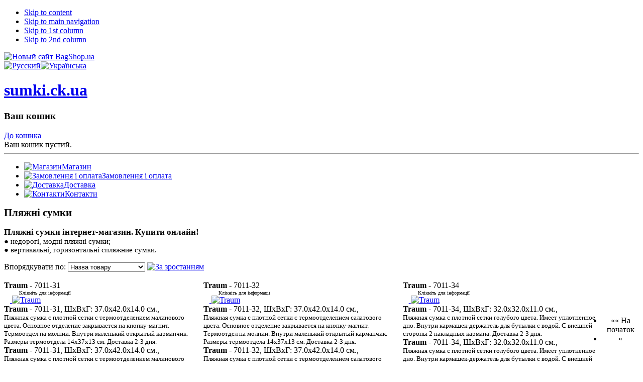

--- FILE ---
content_type: text/html; charset=utf-8
request_url: https://sumki.ck.ua/uk/plyazhni-sumki
body_size: 8582
content:
<!DOCTYPE html PUBLIC "-//W3C//DTD XHTML 1.0 Transitional//EN" "http://www.w3.org/TR/xhtml1/DTD/xhtml1-transitional.dtd">
<html xmlns="http://www.w3.org/1999/xhtml" xml:lang="uk-ua" lang="uk-ua">
<head>


  <base href="https://sumki.ck.ua/uk/plyazhni-sumki" />
  <meta http-equiv="content-type" content="text/html; charset=utf-8" />
  <meta name="robots" content="index, follow" />
  <meta name="keywords" content="пляжні сумки, сумки для пляжу" />
  <meta name="description" content="Пляжні сумки 2013 купити. Онлайн каталог 2013 року. Широкий асортимент, недорогі сумки. Інтернет-магазин сумок Sumki.ck.ua Доставка Київ, Україна." />
  <title>Пляжні сумки 2013 інтернет-магазин Sumki.ck.ua | доставка по всій Україні</title>
  <link href="/templates/ja_zeolite/favicon.ico" rel="shortcut icon" type="image/x-icon" />
  <link rel="stylesheet" href="/modules/mod_jflanguageselection/tmpl/mod_jflanguageselection.css" type="text/css" />
  <script type="text/javascript" src="/media/system/js/mootools.js"></script>
  <script src="https://sumki.ck.ua/components/com_virtuemart/fetchscript.php?gzip=0&amp;subdir[0]=/themes/ja-zeolite&amp;file[0]=theme.js&amp;subdir[1]=/js&amp;file[1]=sleight.js&amp;subdir[2]=/js/mootools&amp;file[2]=mootools-release-1.11.js&amp;subdir[3]=/js/mootools&amp;file[3]=mooPrompt.js" type="text/javascript"></script>
  <script type="text/javascript">var cart_title = "Кошик";var ok_lbl="Продовжити";var cancel_lbl="Скасувати";var notice_lbl="Примітка";var live_site="https://sumki.ck.ua";</script>
  <link href="https://sumki.ck.ua/components/com_virtuemart/fetchscript.php?gzip=0&amp;subdir[0]=/themes/ja-zeolite&amp;file[0]=theme.css&amp;subdir[1]=/js/mootools&amp;file[1]=mooPrompt.css" type="text/css" rel="stylesheet" />


<link rel="stylesheet" href="https://sumki.ck.ua/templates/system/css/system.css" type="text/css" />
<link rel="stylesheet" href="https://sumki.ck.ua/templates/system/css/general.css" type="text/css" />
<link rel="stylesheet" href="https://sumki.ck.ua/templates/ja_zeolite/uk-ua/template.css" type="text/css" />
<link rel="stylesheet" href="https://sumki.ck.ua/templates/ja_zeolite/css/typo.css" type="text/css" />
<link rel="stylesheet" href="https://sumki.ck.ua/templates/ja_zeolite/css/ja.vm.css" type="text/css" />

<script language="javascript" type="text/javascript">
	var siteurl = 'https://sumki.ck.ua/';
	var tmplurl = 'https://sumki.ck.ua/templates/ja_zeolite';
</script>




<script language="javascript" type="text/javascript" src="https://sumki.ck.ua/templates/ja_zeolite/js/ja.script.js"></script>
			<link href="https://sumki.ck.ua/templates/ja_zeolite/ja_menus/ja_splitmenu/ja.splitmenu.css" rel="stylesheet" type="text/css" />
			<link href="https://sumki.ck.ua/templates/ja_zeolite/css/colors/cyan.css" rel="stylesheet" type="text/css" />

<!--[if lte IE 6]>
<style type="text/css">
img {border: none;}
</style>
<![endif]-->

<!--[if gt IE 7]>
<link href="https://sumki.ck.ua/templates/ja_zeolite/css/ie8.css" rel="stylesheet" type="text/css" />
<![endif]-->


</head>

<body id="bd" class=" wide fs5" >
<a name="Top" id="Top"></a>
<ul class="accessibility">
	<li><a href="/plyazhni-sumki?lang=uk#ja-content" title="Skip to content">Skip to content</a></li>
	<li><a href="/plyazhni-sumki?lang=uk#ja-mainnav" title="Skip to main navigation">Skip to main navigation</a></li>
	<li><a href="/plyazhni-sumki?lang=uk#ja-col1" title="Skip to 1st column">Skip to 1st column</a></li>
	<li><a href="/plyazhni-sumki?lang=uk#ja-col2" title="Skip to 2nd column">Skip to 2nd column</a></li>
</ul>


<a href="https://bagshop.ua/?utm_source=sumki" target=”_blank”>
 <img src="/../images/12.gif" style="position: sticky; top: 0; z-index: 999; max-width:100%; height: auto; display: block;" alt="Новый сайт BagShop.ua" title="Новый сайт BagShop.ua "></a>

<div id="ja-wrapper">



<div id="ja-cpanel">
		<div id="ja-search">
		<div id="jflanguageselection"><div class="rawimages"><span><a href="https://sumki.ck.ua/plyazhnie-sumki"><img src="/images/flags/rus.png" alt="Русский" title="Русский" /></a></span><span id="active_language"><a href="https://sumki.ck.ua/uk/plyazhni-sumki"><img src="/images/flags/ukr.png" alt="Українська" title="Українська" /></a></span></div></div>
	</div>	
	</div>



<div id="ja-header" class="clearfix"><!--<div id="gl2"></div>-->
		<h1 class="logo">
		<a href="/index.php" title="sumki.ck.ua"><span>sumki.ck.ua</span></a>
	</h1>
	
		<div id="ja-vmcart">
				<div class="moduletable">
					<h3>Ваш кошик</h3>
					<div class="vmCartModule"><div>
   	<div class="vm-showcart">
 		 <a href="/uk/view-your-cart-content" title="До кошика">До кошика</a>  </div>
  <div class="vm-total-pro clearfix">
   Ваш кошик пустий.  </div>
</div>
  <hr style="clear: both;" />
<div class="vm-total-pro clearfix">
     </div>
</div>		</div>
	
	</div>

		


<div id="ja-mainnavwrap">
  	
  <div id="ja-mainnav" class="clearfix">
		<div id="ja-splitmenu" class="mainlevel clearfix">
<ul><li class="active first-item"><a href="https://sumki.ck.ua/uk/" class="active first-item" id="menu1" title="Магазин"><img src="/images/stories/add_to_shopping_cart.png" alt="Магазин" title="Магазин" /><span>Магазин</span></a></li><li ><a href="https://sumki.ck.ua/uk/zamovlennya-i-oplata"  id="menu5" title="Замовлення і оплата "><img src="/images/stories/attachment.png" alt="Замовлення і оплата " title="Замовлення і оплата " /><span>Замовлення і оплата </span></a></li><li ><a href="https://sumki.ck.ua/uk/dostavka"  id="menu2" title="Доставка"><img src="/images/stories/box.png" alt="Доставка" title="Доставка" /><span>Доставка</span></a></li><li class="last-item"><a href="https://sumki.ck.ua/uk/kontaktyi" class="last-item" id="menu3" title="Контакти"><img src="/images/stories/contact.png" alt="Контакти" title="Контакти" /><span>Контакти</span></a></li></ul>
</div>  </div>
	
</div>

  
</div>



<div id="ja-containerwrap-fr">
<div id="ja-container"><div id="ja-container-inner" class="clearfix">

	<!-- BEGIN: CONTENT -->
	<div id="ja-mainbodywrap">
	
	<div id="ja-mainbody" class="clearfix">

		<div id="ja-contentwrapper">
		
    

		<div id="ja-contentwrap"><div id="ja-content">
		
			

			<div id="ja-current-content" class="clearfix">

    		<div id="vmMainPage">



<!-- Подключаю ImageSizeBlackEdition -->

		<script
		type="text/javascript"
		src="https://sumki.ck.ua/components/com_virtuemart/js/ImageSize_BlackEdition/ImageSizeBlackEdition.js"
	>
	</script>
	<link
		href="https://sumki.ck.ua/components/com_virtuemart/js/ImageSize_BlackEdition/ImageSizeBlackEdition.css"
		rel="stylesheet"
		type="text/css"
		media="all"
	/>
	<script type="text/javascript">
		hs.graphicsDir = 'https://sumki.ck.ua/components/com_virtuemart/js/ImageSize_BlackEdition/graphics/';
		hs.align = 'center';
		hs.transitions = ['expand', 'crossfade'];
		hs.outlineType = 'rounded-white';
		hs.fadeInOut = true;
		hs.numberPosition = 'caption';
		hs.dimmingOpacity = 0.75;

		if (hs.addSlideshow) {
			hs.addSlideshow({
				interval: 5000,
				repeat: false,
				useControls: true,
				fixedControls: 'fit',
				overlayOptions: {
					opacity: .75,
					position: 'bottom center',
					hideOnMouseOut: true
				}
			});
		}
	</script>

<!-- Подключил ImageSizeBlackEdition -->




<div class="buttons_heading">

</div>
<span style="font-size: 16pt;color: #000000;"><strong>Пляжні сумки 
	</strong>
</span>

<div style="text-align:left;">
	</div>
		<div style="width:100%;float:left;">
			<p><strong> <span style="font-size: 13pt; color: #000000"> Пляжні сумки інтернет-магазин. Купити онлайн! </span> </strong> <span style="font-size: 11pt; color: #000000"> <br /> ● недорогі, модні пляжні сумки; <br /> ● вертикальні, горизонтальні спляжние сумки. </span></p>		</div>
		<br class="clr" /><br />
		
<!-- ORDER BY .... FORM -->
<form action="https://sumki.ck.ua/index.php" method="get" name="order">


Впорядкувати по: 
<select class="inputbox" name="orderby" onchange="order.submit()">
<option value="product_name" >Обрати</option>
        <option value="product_name" selected="selected">
        Назва товару</option>
        <option value="product_sku" >
        Артикул</option>
                <option value="product_cdate" >
        Останні надходження</option>
        </select><script type="text/javascript">//<![CDATA[
            document.write('&nbsp;<input type="hidden" name="DescOrderBy" value="ASC" /><a href="javascript: document.order.DescOrderBy.value=\'DESC\'; document.order.submit()"><img src="https://sumki.ck.ua/images/M_images/sort_asc.png" border="0" alt="За зростанням" title="За зростанням" width="12" height="12" /></a>');
            //]]></script>
<noscript>
            <select class="inputbox" name="DescOrderBy">
            <option  value="DESC">За спаданням</option>
            <option selected="selected" value="ASC">За зростанням</option>
        </select>
        <input class="button" type="submit" value="Відправити" />
            </noscript>
    <input type="hidden" name="Itemid" value="1" />
    <input type="hidden" name="option" value="com_virtuemart" />
    <input type="hidden" name="page" value="shop.browse" />
    <input type="hidden" name="category_id" value="32" />
    <input type="hidden" name="manufacturer_id" value="0" />
    <input type="hidden" name="keyword" value="" />
    <input type="hidden" name="keyword1" value="" />
    <input type="hidden" name="keyword2" value="" />
    
</form>
<div id="product_list" style="width:100%; float:none;">
<div style="margin-right: 5px; width:31%; float:left;" id="row_696e97c566568">﻿<div class="browseProductContainer">
	<font color="black"><b>Traum</b></font> - 7011-31	<div style="font-size: 10px;">&nbsp&nbsp&nbsp&nbsp&nbsp&nbsp&nbsp&nbsp&nbsp&nbspКлікніть для інформації</div>
	<div class="ImageSizeBlackEdition-gallery">
&nbsp&nbsp&nbsp<a class="ImageSizeBlackEdition" onclick="return hs.expand(this, {slideshowGroup: '7011-31'})" border="0" href='https://sumki.ck.ua/images/traum/2017/7011-31.jpg'>
	<img src="https://sumki.ck.ua/images/traum/2017/7011-31s.jpg"00 class="browseProductImage" title="Нажмите для увеличения" alt="Traum" border="0" /></a>
<div class="ImageSizeBlackEdition-caption">
			<b>Traum</b> - 7011-31, ШхВхГ: 37.0x42.0x14.0 см., <font color="#ff0000"><b></b></font>
			<div style="font-size: 13px;"><font color="black">Пляжная сумка с плотной сетки с термоотделением малинового цвета. Основное отделение закрывается на кнопку-магнит. Термоотдел на молнии. Внутри маленький открытый карманчик. Размеры термоотдела 14х37х13 см. Доставка 2-3 дня.</font></div>
</div>
</div>
<div class="hidden-container">
<a href=' 	https://sumki.ck.ua/images/traum/2017/7011-31a.jpg' class="ImageSizeBlackEdition" onclick="return hs.expand(this, {slideshowGroup: '7011-31'})"></a>
<div class="ImageSizeBlackEdition-caption">
			<font color="black"><b>Traum</b></font> - 7011-31, ШхВхГ: 37.0x42.0x14.0 см., <font color="#ff0000"></font><br>
						<div style="font-size: 13px;"><font color="black">Пляжная сумка с плотной сетки с термоотделением малинового цвета. Основное отделение закрывается на кнопку-магнит. Термоотдел на молнии. Внутри маленький открытый карманчик. Размеры термоотдела 14х37х13 см. Доставка 2-3 дня.</font></div>
					</div>
				</div>
			<div class="hidden-container">
<a href=' 	https://sumki.ck.ua/images/traum/2017/7011-31b.jpg' class="ImageSizeBlackEdition" onclick="return hs.expand(this, {slideshowGroup: '7011-31'})"></a>
<div class="ImageSizeBlackEdition-caption">
			<font color="black"><b>Traum</b></font> - 7011-31, ШхВхГ: 37.0x42.0x14.0 см., <font color="#ff0000"></font><br>
						<div style="font-size: 13px;"><font color="black">Пляжная сумка с плотной сетки с термоотделением малинового цвета. Основное отделение закрывается на кнопку-магнит. Термоотдел на молнии. Внутри маленький открытый карманчик. Размеры термоотдела 14х37х13 см. Доставка 2-3 дня.</font></div>
					</div>
				</div>
			<div class="hidden-container">
<a href=' 	https://sumki.ck.ua/images/traum/2017/7011-31c.jpg' class="ImageSizeBlackEdition" onclick="return hs.expand(this, {slideshowGroup: '7011-31'})"></a>
<div class="ImageSizeBlackEdition-caption">
			<font color="black"><b>Traum</b></font> - 7011-31, ШхВхГ: 37.0x42.0x14.0 см., <font color="#ff0000"></font><br>
						<div style="font-size: 13px;"><font color="black">Пляжная сумка с плотной сетки с термоотделением малинового цвета. Основное отделение закрывается на кнопку-магнит. Термоотдел на молнии. Внутри маленький открытый карманчик. Размеры термоотдела 14х37х13 см. Доставка 2-3 дня.</font></div>
					</div>
				</div>
				<br style="clear:both;" />
	<div style="font-size: 12px;">Габарити ШхВхГ: 37.0x42.0x14.0 см.</div>
	<div class="browsePriceContainer"></div>&nbsp&nbsp</div>

</div><div style="margin-right: 5px; width:31%; float:left;" id="row_696e97c57c34f">﻿<div class="browseProductContainer">
	<font color="black"><b>Traum</b></font> - 7011-32	<div style="font-size: 10px;">&nbsp&nbsp&nbsp&nbsp&nbsp&nbsp&nbsp&nbsp&nbsp&nbspКлікніть для інформації</div>
	<div class="ImageSizeBlackEdition-gallery">
&nbsp&nbsp&nbsp<a class="ImageSizeBlackEdition" onclick="return hs.expand(this, {slideshowGroup: '7011-32'})" border="0" href='https://sumki.ck.ua/images/traum/2017/7011-32.jpg'>
	<img src="https://sumki.ck.ua/images/traum/2017/7011-32s.jpg"00 class="browseProductImage" title="Нажмите для увеличения" alt="Traum" border="0" /></a>
<div class="ImageSizeBlackEdition-caption">
			<b>Traum</b> - 7011-32, ШхВхГ: 37.0x42.0x14.0 см., <font color="#ff0000"><b></b></font>
			<div style="font-size: 13px;"><font color="black">Пляжная сумка с плотной сетки с термоотделением салатового цвета. Основное отделение закрывается на кнопку-магнит. Термоотдел на молнии. Внутри маленький открытый карманчик. Размеры термоотдела 14х37х13 см. Доставка 2-3 дня.</font></div>
</div>
</div>
<div class="hidden-container">
<a href='https://sumki.ck.ua/images/traum/2017/7011-32a.jpg' class="ImageSizeBlackEdition" onclick="return hs.expand(this, {slideshowGroup: '7011-32'})"></a>
<div class="ImageSizeBlackEdition-caption">
			<font color="black"><b>Traum</b></font> - 7011-32, ШхВхГ: 37.0x42.0x14.0 см., <font color="#ff0000"></font><br>
						<div style="font-size: 13px;"><font color="black">Пляжная сумка с плотной сетки с термоотделением салатового цвета. Основное отделение закрывается на кнопку-магнит. Термоотдел на молнии. Внутри маленький открытый карманчик. Размеры термоотдела 14х37х13 см. Доставка 2-3 дня.</font></div>
					</div>
				</div>
			<div class="hidden-container">
<a href='https://sumki.ck.ua/images/traum/2017/7011-32b.jpg' class="ImageSizeBlackEdition" onclick="return hs.expand(this, {slideshowGroup: '7011-32'})"></a>
<div class="ImageSizeBlackEdition-caption">
			<font color="black"><b>Traum</b></font> - 7011-32, ШхВхГ: 37.0x42.0x14.0 см., <font color="#ff0000"></font><br>
						<div style="font-size: 13px;"><font color="black">Пляжная сумка с плотной сетки с термоотделением салатового цвета. Основное отделение закрывается на кнопку-магнит. Термоотдел на молнии. Внутри маленький открытый карманчик. Размеры термоотдела 14х37х13 см. Доставка 2-3 дня.</font></div>
					</div>
				</div>
			<div class="hidden-container">
<a href='https://sumki.ck.ua/images/traum/2017/7011-32c.jpg' class="ImageSizeBlackEdition" onclick="return hs.expand(this, {slideshowGroup: '7011-32'})"></a>
<div class="ImageSizeBlackEdition-caption">
			<font color="black"><b>Traum</b></font> - 7011-32, ШхВхГ: 37.0x42.0x14.0 см., <font color="#ff0000"></font><br>
						<div style="font-size: 13px;"><font color="black">Пляжная сумка с плотной сетки с термоотделением салатового цвета. Основное отделение закрывается на кнопку-магнит. Термоотдел на молнии. Внутри маленький открытый карманчик. Размеры термоотдела 14х37х13 см. Доставка 2-3 дня.</font></div>
					</div>
				</div>
				<br style="clear:both;" />
	<div style="font-size: 12px;">Габарити ШхВхГ: 37.0x42.0x14.0 см.</div>
	<div class="browsePriceContainer"></div>&nbsp&nbsp</div>

</div><div style="margin-right: 5px; width:31%; float:left;" id="row_696e97c58cf54">﻿<div class="browseProductContainer">
	<font color="black"><b>Traum</b></font> - 7011-34	<div style="font-size: 10px;">&nbsp&nbsp&nbsp&nbsp&nbsp&nbsp&nbsp&nbsp&nbsp&nbspКлікніть для інформації</div>
	<div class="ImageSizeBlackEdition-gallery">
&nbsp&nbsp&nbsp<a class="ImageSizeBlackEdition" onclick="return hs.expand(this, {slideshowGroup: '7011-34'})" border="0" href='https://sumki.ck.ua/images/traum/2017/7011-34.jpg'>
	<img src="https://sumki.ck.ua/images/traum/2017/7011-34s.jpg"00 class="browseProductImage" title="Нажмите для увеличения" alt="Traum" border="0" /></a>
<div class="ImageSizeBlackEdition-caption">
			<b>Traum</b> - 7011-34, ШхВхГ: 32.0x32.0x11.0 см., <font color="#ff0000"><b></b></font>
			<div style="font-size: 13px;"><font color="black">Пляжная сумка с плотной сетки голубого цвета. Имеет уплотненное дно. Внутри кармашек-держатель для бутылки с водой. С внешней стороны 2 накладных кармана. Доставка 2-3 дня.</font></div>
</div>
</div>
<div class="hidden-container">
<a href='https://sumki.ck.ua/images/traum/2017/7011-34a.jpg' class="ImageSizeBlackEdition" onclick="return hs.expand(this, {slideshowGroup: '7011-34'})"></a>
<div class="ImageSizeBlackEdition-caption">
			<font color="black"><b>Traum</b></font> - 7011-34, ШхВхГ: 32.0x32.0x11.0 см., <font color="#ff0000"></font><br>
						<div style="font-size: 13px;"><font color="black">Пляжная сумка с плотной сетки голубого цвета. Имеет уплотненное дно. Внутри кармашек-держатель для бутылки с водой. С внешней стороны 2 накладных кармана. Доставка 2-3 дня.</font></div>
					</div>
				</div>
			<div class="hidden-container">
<a href='https://sumki.ck.ua/images/traum/2017/7011-34b.jpg' class="ImageSizeBlackEdition" onclick="return hs.expand(this, {slideshowGroup: '7011-34'})"></a>
<div class="ImageSizeBlackEdition-caption">
			<font color="black"><b>Traum</b></font> - 7011-34, ШхВхГ: 32.0x32.0x11.0 см., <font color="#ff0000"></font><br>
						<div style="font-size: 13px;"><font color="black">Пляжная сумка с плотной сетки голубого цвета. Имеет уплотненное дно. Внутри кармашек-держатель для бутылки с водой. С внешней стороны 2 накладных кармана. Доставка 2-3 дня.</font></div>
					</div>
				</div>
			<div class="hidden-container">
<a href='https://sumki.ck.ua/images/traum/2017/7011-34c.jpg' class="ImageSizeBlackEdition" onclick="return hs.expand(this, {slideshowGroup: '7011-34'})"></a>
<div class="ImageSizeBlackEdition-caption">
			<font color="black"><b>Traum</b></font> - 7011-34, ШхВхГ: 32.0x32.0x11.0 см., <font color="#ff0000"></font><br>
						<div style="font-size: 13px;"><font color="black">Пляжная сумка с плотной сетки голубого цвета. Имеет уплотненное дно. Внутри кармашек-держатель для бутылки с водой. С внешней стороны 2 накладных кармана. Доставка 2-3 дня.</font></div>
					</div>
				</div>
				<br style="clear:both;" />
	<div style="font-size: 12px;">Габарити ШхВхГ: 32.0x32.0x11.0 см.</div>
	<div class="browsePriceContainer"></div>&nbsp&nbsp</div>

</div><br class="clr" /><div style="margin-right: 5px; width:31%; float:left;" id="row_696e97c5a52d7">﻿<div class="browseProductContainer">
	<font color="black"><b>Traum</b></font> - 7011-35	<div style="font-size: 10px;">&nbsp&nbsp&nbsp&nbsp&nbsp&nbsp&nbsp&nbsp&nbsp&nbspКлікніть для інформації</div>
	<div class="ImageSizeBlackEdition-gallery">
&nbsp&nbsp&nbsp<a class="ImageSizeBlackEdition" onclick="return hs.expand(this, {slideshowGroup: '7011-35'})" border="0" href='https://sumki.ck.ua/images/traum/2017/7011-35.jpg'>
	<img src="https://sumki.ck.ua/images/traum/2017/7011-35s.jpg"00 class="browseProductImage" title="Нажмите для увеличения" alt="Traum" border="0" /></a>
<div class="ImageSizeBlackEdition-caption">
			<b>Traum</b> - 7011-35, ШхВхГ: 32.0x32.0x11.0 см., <font color="#ff0000"><b></b></font>
			<div style="font-size: 13px;"><font color="black">Пляжная сумка с плотной сетки бордового цвета. Имеет уплотненное дно. Внутри кармашек-держатель для бутылки с водой. С внешней стороны 2 накладных кармана. Доставка 2-3 дня.</font></div>
</div>
</div>
<div class="hidden-container">
<a href=' 	https://sumki.ck.ua/images/traum/2017/7011-35a.jpg' class="ImageSizeBlackEdition" onclick="return hs.expand(this, {slideshowGroup: '7011-35'})"></a>
<div class="ImageSizeBlackEdition-caption">
			<font color="black"><b>Traum</b></font> - 7011-35, ШхВхГ: 32.0x32.0x11.0 см., <font color="#ff0000"></font><br>
						<div style="font-size: 13px;"><font color="black">Пляжная сумка с плотной сетки бордового цвета. Имеет уплотненное дно. Внутри кармашек-держатель для бутылки с водой. С внешней стороны 2 накладных кармана. Доставка 2-3 дня.</font></div>
					</div>
				</div>
			<div class="hidden-container">
<a href=' 	https://sumki.ck.ua/images/traum/2017/7011-35b.jpg' class="ImageSizeBlackEdition" onclick="return hs.expand(this, {slideshowGroup: '7011-35'})"></a>
<div class="ImageSizeBlackEdition-caption">
			<font color="black"><b>Traum</b></font> - 7011-35, ШхВхГ: 32.0x32.0x11.0 см., <font color="#ff0000"></font><br>
						<div style="font-size: 13px;"><font color="black">Пляжная сумка с плотной сетки бордового цвета. Имеет уплотненное дно. Внутри кармашек-держатель для бутылки с водой. С внешней стороны 2 накладных кармана. Доставка 2-3 дня.</font></div>
					</div>
				</div>
				<br style="clear:both;" />
	<div style="font-size: 12px;">Габарити ШхВхГ: 32.0x32.0x11.0 см.</div>
	<div class="browsePriceContainer"></div>&nbsp&nbsp</div>

</div><div style="margin-right: 5px; width:31%; float:left;" id="row_696e97c5c6871">﻿<div class="browseProductContainer">
	<font color="black"><b>Traum</b></font> - 7011-30	<div style="font-size: 10px;">&nbsp&nbsp&nbsp&nbsp&nbsp&nbsp&nbsp&nbsp&nbsp&nbspКлікніть для інформації</div>
	<div class="ImageSizeBlackEdition-gallery">
&nbsp&nbsp&nbsp<a class="ImageSizeBlackEdition" onclick="return hs.expand(this, {slideshowGroup: '7011-30'})" border="0" href='https://sumki.ck.ua/images/traum/2017/7011-30.jpg'>
	<img src="https://sumki.ck.ua/images/traum/2017/7011-30s.jpg"00 class="browseProductImage" title="Нажмите для увеличения" alt="Traum" border="0" /></a>
<div class="ImageSizeBlackEdition-caption">
			<b>Traum</b> - 7011-30, ШхВхГ: 37.0x42.0x14.0 см., <font color="#ff0000"><b></b></font>
			<div style="font-size: 13px;"><font color="black">Пляжная сумка с плотной сетки с термоотделением черного цвета. Основное отделение закрывается на кнопку-магнит. Термоотдел на молнии. Внутри маленький открытый карманчик. Размеры термоотдела 14х37х13 см. Доставка 2-3 дня.</font></div>
</div>
</div>
<div class="hidden-container">
<a href='https://sumki.ck.ua/images/traum/2017/7011-30a.jpg' class="ImageSizeBlackEdition" onclick="return hs.expand(this, {slideshowGroup: '7011-30'})"></a>
<div class="ImageSizeBlackEdition-caption">
			<font color="black"><b>Traum</b></font> - 7011-30, ШхВхГ: 37.0x42.0x14.0 см., <font color="#ff0000"></font><br>
						<div style="font-size: 13px;"><font color="black">Пляжная сумка с плотной сетки с термоотделением черного цвета. Основное отделение закрывается на кнопку-магнит. Термоотдел на молнии. Внутри маленький открытый карманчик. Размеры термоотдела 14х37х13 см. Доставка 2-3 дня.</font></div>
					</div>
				</div>
			<div class="hidden-container">
<a href='https://sumki.ck.ua/images/traum/2017/7011-30b.jpg' class="ImageSizeBlackEdition" onclick="return hs.expand(this, {slideshowGroup: '7011-30'})"></a>
<div class="ImageSizeBlackEdition-caption">
			<font color="black"><b>Traum</b></font> - 7011-30, ШхВхГ: 37.0x42.0x14.0 см., <font color="#ff0000"></font><br>
						<div style="font-size: 13px;"><font color="black">Пляжная сумка с плотной сетки с термоотделением черного цвета. Основное отделение закрывается на кнопку-магнит. Термоотдел на молнии. Внутри маленький открытый карманчик. Размеры термоотдела 14х37х13 см. Доставка 2-3 дня.</font></div>
					</div>
				</div>
			<div class="hidden-container">
<a href='https://sumki.ck.ua/images/traum/2017/7011-30c.jpg' class="ImageSizeBlackEdition" onclick="return hs.expand(this, {slideshowGroup: '7011-30'})"></a>
<div class="ImageSizeBlackEdition-caption">
			<font color="black"><b>Traum</b></font> - 7011-30, ШхВхГ: 37.0x42.0x14.0 см., <font color="#ff0000"></font><br>
						<div style="font-size: 13px;"><font color="black">Пляжная сумка с плотной сетки с термоотделением черного цвета. Основное отделение закрывается на кнопку-магнит. Термоотдел на молнии. Внутри маленький открытый карманчик. Размеры термоотдела 14х37х13 см. Доставка 2-3 дня.</font></div>
					</div>
				</div>
				<br style="clear:both;" />
	<div style="font-size: 12px;">Габарити ШхВхГ: 37.0x42.0x14.0 см.</div>
	<div class="browsePriceContainer"></div>&nbsp&nbsp</div>

</div><div style="margin-right: 5px; width:31%; float:left;" id="row_696e97c5e6464">﻿<div class="browseProductContainer">
	<font color="black"><b>Сумка пляжная</b></font> - B1Green	<div style="font-size: 10px;">&nbsp&nbsp&nbsp&nbsp&nbsp&nbsp&nbsp&nbsp&nbsp&nbspКлікніть для інформації</div>
	<div class="ImageSizeBlackEdition-gallery">
&nbsp&nbsp&nbsp<a class="ImageSizeBlackEdition" onclick="return hs.expand(this, {slideshowGroup: 'B1Green'})" border="0" href='https://sumki.ck.ua/images/plyajnayasumka/plyajnayasumka24.jpg'>
	<img src="https://sumki.ck.ua/images/plyajnayasumka/plyajnayasumka24s.jpg"00 class="browseProductImage" title="Нажмите для увеличения" alt="Сумка пляжная" border="0" /></a>
<div class="ImageSizeBlackEdition-caption">
			<b>Сумка пляжная</b> - B1Green, ШхВхГ: 47.0x37.0x12.0 см., <font color="#ff0000"><b></b></font>
			<div style="font-size: 13px;"><font color="black">Пляжная сумка. Материал: плотная ткань, подкладка отсутствует. Две длинные ручки для ношения на плече. Закрывается на замок. Внутри большое пространство для всевозможных вещей. Небольшой карманчик для ценностей. Твердое дно. Вместительная и прочная модель!</font></div>
</div>
</div>
<div class="hidden-container">
<a href='https://sumki.ck.ua/images/plyajnayasumka/plyajnayasumka24a.jpg' class="ImageSizeBlackEdition" onclick="return hs.expand(this, {slideshowGroup: 'B1Green'})"></a>
<div class="ImageSizeBlackEdition-caption">
			<font color="black"><b>Сумка пляжная</b></font> - B1Green, ШхВхГ: 47.0x37.0x12.0 см., <font color="#ff0000"></font><br>
						<div style="font-size: 13px;"><font color="black">Пляжная сумка. Материал: плотная ткань, подкладка отсутствует. Две длинные ручки для ношения на плече. Закрывается на замок. Внутри большое пространство для всевозможных вещей. Небольшой карманчик для ценностей. Твердое дно. Вместительная и прочная модель!</font></div>
					</div>
				</div>
			<div class="hidden-container">
<a href='https://sumki.ck.ua/images/plyajnayasumka/plyajnayasumka24b.jpg' class="ImageSizeBlackEdition" onclick="return hs.expand(this, {slideshowGroup: 'B1Green'})"></a>
<div class="ImageSizeBlackEdition-caption">
			<font color="black"><b>Сумка пляжная</b></font> - B1Green, ШхВхГ: 47.0x37.0x12.0 см., <font color="#ff0000"></font><br>
						<div style="font-size: 13px;"><font color="black">Пляжная сумка. Материал: плотная ткань, подкладка отсутствует. Две длинные ручки для ношения на плече. Закрывается на замок. Внутри большое пространство для всевозможных вещей. Небольшой карманчик для ценностей. Твердое дно. Вместительная и прочная модель!</font></div>
					</div>
				</div>
			<div class="hidden-container">
<a href='https://sumki.ck.ua/images/plyajnayasumka/plyajnayasumka24c.jpg' class="ImageSizeBlackEdition" onclick="return hs.expand(this, {slideshowGroup: 'B1Green'})"></a>
<div class="ImageSizeBlackEdition-caption">
			<font color="black"><b>Сумка пляжная</b></font> - B1Green, ШхВхГ: 47.0x37.0x12.0 см., <font color="#ff0000"></font><br>
						<div style="font-size: 13px;"><font color="black">Пляжная сумка. Материал: плотная ткань, подкладка отсутствует. Две длинные ручки для ношения на плече. Закрывается на замок. Внутри большое пространство для всевозможных вещей. Небольшой карманчик для ценностей. Твердое дно. Вместительная и прочная модель!</font></div>
					</div>
				</div>
			<div class="hidden-container">
<a href='https://sumki.ck.ua/images/plyajnayasumka/plyajnayasumka24d.jpg' class="ImageSizeBlackEdition" onclick="return hs.expand(this, {slideshowGroup: 'B1Green'})"></a>
<div class="ImageSizeBlackEdition-caption">
			<font color="black"><b>Сумка пляжная</b></font> - B1Green, ШхВхГ: 47.0x37.0x12.0 см., <font color="#ff0000"></font><br>
						<div style="font-size: 13px;"><font color="black">Пляжная сумка. Материал: плотная ткань, подкладка отсутствует. Две длинные ручки для ношения на плече. Закрывается на замок. Внутри большое пространство для всевозможных вещей. Небольшой карманчик для ценностей. Твердое дно. Вместительная и прочная модель!</font></div>
					</div>
				</div>
			<div class="hidden-container">
<a href='https://sumki.ck.ua/images/plyajnayasumka/plyajnayasumka24e.jpg' class="ImageSizeBlackEdition" onclick="return hs.expand(this, {slideshowGroup: 'B1Green'})"></a>
<div class="ImageSizeBlackEdition-caption">
			<font color="black"><b>Сумка пляжная</b></font> - B1Green, ШхВхГ: 47.0x37.0x12.0 см., <font color="#ff0000"></font><br>
						<div style="font-size: 13px;"><font color="black">Пляжная сумка. Материал: плотная ткань, подкладка отсутствует. Две длинные ручки для ношения на плече. Закрывается на замок. Внутри большое пространство для всевозможных вещей. Небольшой карманчик для ценностей. Твердое дно. Вместительная и прочная модель!</font></div>
					</div>
				</div>
				<br style="clear:both;" />
	<div style="font-size: 12px;">Габарити ШхВхГ: 47.0x37.0x12.0 см.</div>
	<div class="browsePriceContainer"></div>&nbsp&nbsp</div>

</div><br class="clr" /><div style="margin-right: 5px; width:31%; float:left;" id="row_696e97c604676">﻿<div class="browseProductContainer">
	<font color="black"><b>Сумка пляжная</b></font> - A2Blue	<div style="font-size: 10px;">&nbsp&nbsp&nbsp&nbsp&nbsp&nbsp&nbsp&nbsp&nbsp&nbspКлікніть для інформації</div>
	<div class="ImageSizeBlackEdition-gallery">
&nbsp&nbsp&nbsp<a class="ImageSizeBlackEdition" onclick="return hs.expand(this, {slideshowGroup: 'A2Blue'})" border="0" href='https://sumki.ck.ua/images/plyajnayasumka/plyajnayasumka25.jpg'>
	<img src="https://sumki.ck.ua/images/plyajnayasumka/plyajnayasumka25s.jpg"00 class="browseProductImage" title="Нажмите для увеличения" alt="Сумка пляжная" border="0" /></a>
<div class="ImageSizeBlackEdition-caption">
			<b>Сумка пляжная</b> - A2Blue, ШхВхГ: 47.0x37.0x17.0 см., <font color="#ff0000"><b></b></font>
			<div style="font-size: 13px;"><font color="black">Пляжная сумка. Материал: плотная ткань, подкладка отсутствует. Две длинные ручки для ношения на плече. Закрывается на замок. Внутри большое пространство для всевозможных вещей. Небольшой карманчик для ценностей. Твердое дно. Вместительная и прочная модель!</font></div>
</div>
</div>
<div class="hidden-container">
<a href='https://sumki.ck.ua/images/plyajnayasumka/plyajnayasumka25a.jpg' class="ImageSizeBlackEdition" onclick="return hs.expand(this, {slideshowGroup: 'A2Blue'})"></a>
<div class="ImageSizeBlackEdition-caption">
			<font color="black"><b>Сумка пляжная</b></font> - A2Blue, ШхВхГ: 47.0x37.0x17.0 см., <font color="#ff0000"></font><br>
						<div style="font-size: 13px;"><font color="black">Пляжная сумка. Материал: плотная ткань, подкладка отсутствует. Две длинные ручки для ношения на плече. Закрывается на замок. Внутри большое пространство для всевозможных вещей. Небольшой карманчик для ценностей. Твердое дно. Вместительная и прочная модель!</font></div>
					</div>
				</div>
			<div class="hidden-container">
<a href='https://sumki.ck.ua/images/plyajnayasumka/plyajnayasumka25b.jpg' class="ImageSizeBlackEdition" onclick="return hs.expand(this, {slideshowGroup: 'A2Blue'})"></a>
<div class="ImageSizeBlackEdition-caption">
			<font color="black"><b>Сумка пляжная</b></font> - A2Blue, ШхВхГ: 47.0x37.0x17.0 см., <font color="#ff0000"></font><br>
						<div style="font-size: 13px;"><font color="black">Пляжная сумка. Материал: плотная ткань, подкладка отсутствует. Две длинные ручки для ношения на плече. Закрывается на замок. Внутри большое пространство для всевозможных вещей. Небольшой карманчик для ценностей. Твердое дно. Вместительная и прочная модель!</font></div>
					</div>
				</div>
			<div class="hidden-container">
<a href='https://sumki.ck.ua/images/plyajnayasumka/plyajnayasumka25c.jpg' class="ImageSizeBlackEdition" onclick="return hs.expand(this, {slideshowGroup: 'A2Blue'})"></a>
<div class="ImageSizeBlackEdition-caption">
			<font color="black"><b>Сумка пляжная</b></font> - A2Blue, ШхВхГ: 47.0x37.0x17.0 см., <font color="#ff0000"></font><br>
						<div style="font-size: 13px;"><font color="black">Пляжная сумка. Материал: плотная ткань, подкладка отсутствует. Две длинные ручки для ношения на плече. Закрывается на замок. Внутри большое пространство для всевозможных вещей. Небольшой карманчик для ценностей. Твердое дно. Вместительная и прочная модель!</font></div>
					</div>
				</div>
			<div class="hidden-container">
<a href='https://sumki.ck.ua/images/plyajnayasumka/plyajnayasumka25d.jpg' class="ImageSizeBlackEdition" onclick="return hs.expand(this, {slideshowGroup: 'A2Blue'})"></a>
<div class="ImageSizeBlackEdition-caption">
			<font color="black"><b>Сумка пляжная</b></font> - A2Blue, ШхВхГ: 47.0x37.0x17.0 см., <font color="#ff0000"></font><br>
						<div style="font-size: 13px;"><font color="black">Пляжная сумка. Материал: плотная ткань, подкладка отсутствует. Две длинные ручки для ношения на плече. Закрывается на замок. Внутри большое пространство для всевозможных вещей. Небольшой карманчик для ценностей. Твердое дно. Вместительная и прочная модель!</font></div>
					</div>
				</div>
			<div class="hidden-container">
<a href='https://sumki.ck.ua/images/plyajnayasumka/plyajnayasumka25e.jpg' class="ImageSizeBlackEdition" onclick="return hs.expand(this, {slideshowGroup: 'A2Blue'})"></a>
<div class="ImageSizeBlackEdition-caption">
			<font color="black"><b>Сумка пляжная</b></font> - A2Blue, ШхВхГ: 47.0x37.0x17.0 см., <font color="#ff0000"></font><br>
						<div style="font-size: 13px;"><font color="black">Пляжная сумка. Материал: плотная ткань, подкладка отсутствует. Две длинные ручки для ношения на плече. Закрывается на замок. Внутри большое пространство для всевозможных вещей. Небольшой карманчик для ценностей. Твердое дно. Вместительная и прочная модель!</font></div>
					</div>
				</div>
				<br style="clear:both;" />
	<div style="font-size: 12px;">Габарити ШхВхГ: 47.0x37.0x17.0 см.</div>
	<div class="browsePriceContainer"></div>&nbsp&nbsp</div>

</div><div style="margin-right: 5px; width:31%; float:left;" id="row_696e97c617276">﻿<div class="browseProductContainer">
	<font color="black"><b>Сумка пляжная</b></font> - C1Orange	<div style="font-size: 10px;">&nbsp&nbsp&nbsp&nbsp&nbsp&nbsp&nbsp&nbsp&nbsp&nbspКлікніть для інформації</div>
	<div class="ImageSizeBlackEdition-gallery">
&nbsp&nbsp&nbsp<a class="ImageSizeBlackEdition" onclick="return hs.expand(this, {slideshowGroup: 'C1Orange'})" border="0" href='https://sumki.ck.ua/images/plyajnayasumka/plyajnayasumka23.jpg'>
	<img src="https://sumki.ck.ua/images/plyajnayasumka/plyajnayasumka23s.jpg"00 class="browseProductImage" title="Нажмите для увеличения" alt="Сумка пляжная" border="0" /></a>
<div class="ImageSizeBlackEdition-caption">
			<b>Сумка пляжная</b> - C1Orange, ШхВхГ: 48.0x37.0x14.0 см., <font color="#ff0000"><b></b></font>
			<div style="font-size: 13px;"><font color="black">Пляжная сумка. Материал: плотная ткань, подкладка отсутствует. Две длинные ручки для ношения на плече. Закрывается на замок. Внутри большое пространство для всевозможных вещей. Небольшой карманчик для ценностей. Вместительная и прочная модель!</font></div>
</div>
</div>
<div class="hidden-container">
<a href='https://sumki.ck.ua/images/plyajnayasumka/plyajnayasumka23a.jpg' class="ImageSizeBlackEdition" onclick="return hs.expand(this, {slideshowGroup: 'C1Orange'})"></a>
<div class="ImageSizeBlackEdition-caption">
			<font color="black"><b>Сумка пляжная</b></font> - C1Orange, ШхВхГ: 48.0x37.0x14.0 см., <font color="#ff0000"></font><br>
						<div style="font-size: 13px;"><font color="black">Пляжная сумка. Материал: плотная ткань, подкладка отсутствует. Две длинные ручки для ношения на плече. Закрывается на замок. Внутри большое пространство для всевозможных вещей. Небольшой карманчик для ценностей. Вместительная и прочная модель!</font></div>
					</div>
				</div>
			<div class="hidden-container">
<a href='https://sumki.ck.ua/images/plyajnayasumka/plyajnayasumka23b.jpg' class="ImageSizeBlackEdition" onclick="return hs.expand(this, {slideshowGroup: 'C1Orange'})"></a>
<div class="ImageSizeBlackEdition-caption">
			<font color="black"><b>Сумка пляжная</b></font> - C1Orange, ШхВхГ: 48.0x37.0x14.0 см., <font color="#ff0000"></font><br>
						<div style="font-size: 13px;"><font color="black">Пляжная сумка. Материал: плотная ткань, подкладка отсутствует. Две длинные ручки для ношения на плече. Закрывается на замок. Внутри большое пространство для всевозможных вещей. Небольшой карманчик для ценностей. Вместительная и прочная модель!</font></div>
					</div>
				</div>
			<div class="hidden-container">
<a href='https://sumki.ck.ua/images/plyajnayasumka/plyajnayasumka23c.jpg' class="ImageSizeBlackEdition" onclick="return hs.expand(this, {slideshowGroup: 'C1Orange'})"></a>
<div class="ImageSizeBlackEdition-caption">
			<font color="black"><b>Сумка пляжная</b></font> - C1Orange, ШхВхГ: 48.0x37.0x14.0 см., <font color="#ff0000"></font><br>
						<div style="font-size: 13px;"><font color="black">Пляжная сумка. Материал: плотная ткань, подкладка отсутствует. Две длинные ручки для ношения на плече. Закрывается на замок. Внутри большое пространство для всевозможных вещей. Небольшой карманчик для ценностей. Вместительная и прочная модель!</font></div>
					</div>
				</div>
			<div class="hidden-container">
<a href='https://sumki.ck.ua/images/plyajnayasumka/plyajnayasumka23d.jpg' class="ImageSizeBlackEdition" onclick="return hs.expand(this, {slideshowGroup: 'C1Orange'})"></a>
<div class="ImageSizeBlackEdition-caption">
			<font color="black"><b>Сумка пляжная</b></font> - C1Orange, ШхВхГ: 48.0x37.0x14.0 см., <font color="#ff0000"></font><br>
						<div style="font-size: 13px;"><font color="black">Пляжная сумка. Материал: плотная ткань, подкладка отсутствует. Две длинные ручки для ношения на плече. Закрывается на замок. Внутри большое пространство для всевозможных вещей. Небольшой карманчик для ценностей. Вместительная и прочная модель!</font></div>
					</div>
				</div>
			<div class="hidden-container">
<a href='https://sumki.ck.ua/images/plyajnayasumka/plyajnayasumka23e.jpg' class="ImageSizeBlackEdition" onclick="return hs.expand(this, {slideshowGroup: 'C1Orange'})"></a>
<div class="ImageSizeBlackEdition-caption">
			<font color="black"><b>Сумка пляжная</b></font> - C1Orange, ШхВхГ: 48.0x37.0x14.0 см., <font color="#ff0000"></font><br>
						<div style="font-size: 13px;"><font color="black">Пляжная сумка. Материал: плотная ткань, подкладка отсутствует. Две длинные ручки для ношения на плече. Закрывается на замок. Внутри большое пространство для всевозможных вещей. Небольшой карманчик для ценностей. Вместительная и прочная модель!</font></div>
					</div>
				</div>
				<br style="clear:both;" />
	<div style="font-size: 12px;">Габарити ШхВхГ: 48.0x37.0x14.0 см.</div>
	<div class="browsePriceContainer"></div>&nbsp&nbsp</div>

</div><div style="margin-right: 5px; width:31%; float:left;" id="row_696e97c6319c8">﻿<div class="browseProductContainer">
	<font color="black"><b>Сумка пляжная</b></font> - 804	<div style="font-size: 10px;">&nbsp&nbsp&nbsp&nbsp&nbsp&nbsp&nbsp&nbsp&nbsp&nbspКлікніть для інформації</div>
	<div class="ImageSizeBlackEdition-gallery">
&nbsp&nbsp&nbsp<a class="ImageSizeBlackEdition" onclick="return hs.expand(this, {slideshowGroup: '804'})" border="0" href='https://sumki.ck.ua/images/plyajnayasumka/plyajnayasumka57.jpg'>
	<img src="https://sumki.ck.ua/images/plyajnayasumka/plyajnayasumka57s.jpg"00 class="browseProductImage" title="Нажмите для увеличения" alt="Сумка пляжная" border="0" /></a>
<div class="ImageSizeBlackEdition-caption">
			<b>Сумка пляжная</b> - 804, ШхВхГ: 40.0x35.0x19.0 см., <font color="#ff0000"><b></b></font>
			<div style="font-size: 13px;"><font color="black">Пляжная сумка. Материал: плотная прорезиненная ткань, подкладка отсутствует. Две длинные ручки для ношения на плече. Закрывается на замок. Внутри большое пространство для всевозможных вещей. Вместительная и прочная модель!</font></div>
</div>
</div>
<div class="hidden-container">
<a href='https://sumki.ck.ua/images/plyajnayasumka/plyajnayasumka57a.jpg' class="ImageSizeBlackEdition" onclick="return hs.expand(this, {slideshowGroup: '804'})"></a>
<div class="ImageSizeBlackEdition-caption">
			<font color="black"><b>Сумка пляжная</b></font> - 804, ШхВхГ: 40.0x35.0x19.0 см., <font color="#ff0000"></font><br>
						<div style="font-size: 13px;"><font color="black">Пляжная сумка. Материал: плотная прорезиненная ткань, подкладка отсутствует. Две длинные ручки для ношения на плече. Закрывается на замок. Внутри большое пространство для всевозможных вещей. Вместительная и прочная модель!</font></div>
					</div>
				</div>
			<div class="hidden-container">
<a href='https://sumki.ck.ua/images/plyajnayasumka/plyajnayasumka57b.jpg' class="ImageSizeBlackEdition" onclick="return hs.expand(this, {slideshowGroup: '804'})"></a>
<div class="ImageSizeBlackEdition-caption">
			<font color="black"><b>Сумка пляжная</b></font> - 804, ШхВхГ: 40.0x35.0x19.0 см., <font color="#ff0000"></font><br>
						<div style="font-size: 13px;"><font color="black">Пляжная сумка. Материал: плотная прорезиненная ткань, подкладка отсутствует. Две длинные ручки для ношения на плече. Закрывается на замок. Внутри большое пространство для всевозможных вещей. Вместительная и прочная модель!</font></div>
					</div>
				</div>
			<div class="hidden-container">
<a href='https://sumki.ck.ua/images/plyajnayasumka/plyajnayasumka57c.jpg' class="ImageSizeBlackEdition" onclick="return hs.expand(this, {slideshowGroup: '804'})"></a>
<div class="ImageSizeBlackEdition-caption">
			<font color="black"><b>Сумка пляжная</b></font> - 804, ШхВхГ: 40.0x35.0x19.0 см., <font color="#ff0000"></font><br>
						<div style="font-size: 13px;"><font color="black">Пляжная сумка. Материал: плотная прорезиненная ткань, подкладка отсутствует. Две длинные ручки для ношения на плече. Закрывается на замок. Внутри большое пространство для всевозможных вещей. Вместительная и прочная модель!</font></div>
					</div>
				</div>
			<div class="hidden-container">
<a href='https://sumki.ck.ua/images/plyajnayasumka/plyajnayasumka57d.jpg' class="ImageSizeBlackEdition" onclick="return hs.expand(this, {slideshowGroup: '804'})"></a>
<div class="ImageSizeBlackEdition-caption">
			<font color="black"><b>Сумка пляжная</b></font> - 804, ШхВхГ: 40.0x35.0x19.0 см., <font color="#ff0000"></font><br>
						<div style="font-size: 13px;"><font color="black">Пляжная сумка. Материал: плотная прорезиненная ткань, подкладка отсутствует. Две длинные ручки для ношения на плече. Закрывается на замок. Внутри большое пространство для всевозможных вещей. Вместительная и прочная модель!</font></div>
					</div>
				</div>
			<div class="hidden-container">
<a href='https://sumki.ck.ua/images/plyajnayasumka/plyajnayasumka57e.jpg' class="ImageSizeBlackEdition" onclick="return hs.expand(this, {slideshowGroup: '804'})"></a>
<div class="ImageSizeBlackEdition-caption">
			<font color="black"><b>Сумка пляжная</b></font> - 804, ШхВхГ: 40.0x35.0x19.0 см., <font color="#ff0000"></font><br>
						<div style="font-size: 13px;"><font color="black">Пляжная сумка. Материал: плотная прорезиненная ткань, подкладка отсутствует. Две длинные ручки для ношения на плече. Закрывается на замок. Внутри большое пространство для всевозможных вещей. Вместительная и прочная модель!</font></div>
					</div>
				</div>
				<br style="clear:both;" />
	<div style="font-size: 12px;">Габарити ШхВхГ: 40.0x35.0x19.0 см.</div>
	<div class="browsePriceContainer"></div>&nbsp&nbsp</div>

</div><br class="clr" /></div>
<br class="clr" />
<!-- BEGIN PAGE NAVIGATION -->
<div align="center">
	<ul class="pagination">
<li><span class="pagenav">&laquo;&laquo; На початок</span></li>
<li><span class="pagenav">&laquo; Попередня</span></li>
<li><span class="pagenav"> 1 </span></li>
<li><span class="pagenav">Наступна &raquo;</span></li>
<li><span class="pagenav">В кінець &raquo;&raquo;</span></li>
</ul>			<br/><br/>
		<form action="https://sumki.ck.ua/index.php?option=com_virtuemart&amp;Itemid=1&amp;category_id=32&amp;page=shop.browse" method="post">
			Показати №&nbsp;&nbsp;
			<select class="inputbox" name="limit" size="1"  onchange="location.href=this.value">
<option value="/uk/plyazhni-sumki/Page-1-25" >25</option>
<option value="/uk/plyazhni-sumki/Page-1-50" >50</option>
<option value="/uk/plyazhni-sumki/Page-1-75" >75</option>
<option value="/uk/plyazhni-sumki/Page-1-100" >100</option>
<option value="/uk/plyazhni-sumki/Page-1-125" >125</option>
<option value="/uk/plyazhni-sumki/Page-1-150" >150</option>
<option value="/uk/plyazhni-sumki/Page-1-175" >175</option>
<option value="/uk/plyazhni-sumki/Page-1-200" >200</option>
<option value="/uk/plyazhni-sumki/Page-1-225" >225</option>
<option value="/uk/plyazhni-sumki" selected="selected">250</option>
</select>

<input type="hidden" name="limitstart" value="0" />			
			<noscript><input class="button" type="submit" value="Відправити" /></noscript>
		
		</form>
	</div>
<!-- END PAGE NAVIGATION -->
<div id="statusBox" style="text-align:center;display:none;visibility:hidden;"></div></div>


			</div>

		</div></div>
		
		
    </div>

	  	
		<div id="ja-col1">
		<div class="ja-innerpad">

					
					<div class="module">
			<div>
				<div>
					<div>
											
          <a title="Новинки" style="display:block;" class="mainlevel" href="/uk/novinki" >Новинки</a>
          <a title="Очікується" style="display:block;" class="mainlevel" href="/uk/ochikuetsya" >Очікується</a>
          <a title="Розпродаж" style="display:block;" class="mainlevel" href="/uk/rozprodazh" >Розпродаж</a>
          <a title="Борсетки" style="display:block;" class="mainlevel" href="/uk/borsetki" >Борсетки</a>
          <a title="Гаманці та портмоне" style="display:block;" class="mainlevel" href="/uk/gamantsi-ta-portmone" >Гаманці та портмоне</a>
          <a title="Бьюті-кейси " style="display:block;" class="mainlevel" href="/uk/byuti-keysi" >Бьюті-кейси </a>
          <a title="Для дітей" style="display:block;" class="mainlevel" href="/uk/dlya-ditey" >Для дітей</a>
          <a title="Дорожні сумки" style="display:block;" class="mainlevel" href="/uk/dorozhni-sumki" >Дорожні сумки</a>
          <a title="Дорожні валізи" style="display:block;" class="mainlevel" href="/uk/dorozhni-valizi" >Дорожні валізи</a>
          <a title="Інше" style="display:block;" class="mainlevel" href="/uk/inshe" >Інше</a>
          <a title="Жіночі гаманці" style="display:block;" class="mainlevel" href="/uk/zhinochi-gamantsi" >Жіночі гаманці</a>
          <a title="Жіночі сумочки" style="display:block;" class="mainlevel" href="/uk/zhinochi-sumochki" >Жіночі сумочки</a>
          <a title="Кейси" style="display:block;" class="mainlevel" href="/uk/keysi" >Кейси</a>
          <a title="Клатчі" style="display:block;" class="mainlevel" href="/uk/klatchi" >Клатчі</a>
          <a title="Косметички" style="display:block;" class="mainlevel" href="/uk/kosmetichki" >Косметички</a>
          <a title="Ключницы" style="display:block;" class="mainlevel" href="/uk/klyuchnitsi" >Ключницы</a>
          <a title="Молодіжні сумки" style="display:block;" class="mainlevel" href="/uk/molodizhni-sumki" >Молодіжні сумки</a>
          <a title="Чоловічі сумки" style="display:block;" class="mainlevel" href="/uk/cholovichi-sumki" >Чоловічі сумки</a>
          <a title="Обкладинки" style="display:block;" class="mainlevel" href="/uk/obkladinki" >Обкладинки</a>
          <a title="Органайзери" style="display:block;" class="mainlevel" href="/uk/organayzeri" >Органайзери</a>
          <a title="Папки" style="display:block;" class="mainlevel" href="/uk/papki" >Папки</a>
          <a title="Пляжні сумки" style="display:block;font-style:italic;" class="mainlevel" href="/uk/plyazhni-sumki" id="active_menu">Пляжні сумки</a>
          <a title="Портфелі" style="display:block;" class="mainlevel" href="/uk/portfeli" >Портфелі</a>
          <a title="Пошив сумок" style="display:block;" class="mainlevel" href="/uk/poshiv-sumok" >Пошив сумок</a>
          <a title="Ранці" style="display:block;" class="mainlevel" href="/uk/rantsi" >Ранці</a>
          <a title="Рюкзаки" style="display:block;" class="mainlevel" href="/uk/ryukzaki" >Рюкзаки</a>
          <a title="Рюкзаки для дітей та школярів" style="display:block;" class="mainlevel" href="/uk/ryukzaki-dlya-ditey-ta-shkolyariv" >Рюкзаки для дітей та школярів</a>
          <a title="Для дівчаток (1-4 клас) " style="display:block;" class="sublevel" href="/uk/ryukzaki-dlya-ditey-ta-shkolyariv/dlya-divchatok-1-4-klas" >&nbsp;&nbsp;&nbsp;Для дівчаток (1-4 клас) </a>
          <a title="Для хлопчиків (1-4 клас)" style="display:block;" class="sublevel" href="/uk/ryukzaki-dlya-ditey-ta-shkolyariv/dlya-hlopchikiv-1-4-klas" >&nbsp;&nbsp;&nbsp;Для хлопчиків (1-4 клас)</a>
          <a title="Рюкзаки підліткові" style="display:block;" class="mainlevel" href="/uk/ryukzaki-pidlitkovi" >Рюкзаки підліткові</a>
          <a title="Для дівчаток" style="display:block;" class="sublevel" href="/uk/ryukzaki-pidlitkovi/dlya-divchatok" >&nbsp;&nbsp;&nbsp;Для дівчаток</a>
          <a title="Для хлопчиків" style="display:block;" class="sublevel" href="/uk/ryukzaki-pidlitkovi/dlya-hlopchikiv" >&nbsp;&nbsp;&nbsp;Для хлопчиків</a>
          <a title="Саквояжі" style="display:block;" class="mainlevel" href="/uk/sakvoyazhi" >Саквояжі</a>
          <a title="Спортивні сумки" style="display:block;" class="mainlevel" href="/uk/sportivni-sumki" >Спортивні сумки</a>
          <a title="Сумки для ноутбуків" style="display:block;" class="mainlevel" href="/uk/sumki-dlya-noutbukiv" >Сумки для ноутбуків</a>
          <a title="Сумки для взуття" style="display:block;" class="mainlevel" href="/uk/sumki-dlya-vzuttya" >Сумки для взуття</a>
          <a title="Сумки на колесах" style="display:block;" class="mainlevel" href="/uk/sumki-na-kolesah" >Сумки на колесах</a>
          <a title="Сумки на пояс" style="display:block;" class="mainlevel" href="/uk/sumki-na-poyas" >Сумки на пояс</a>
          <a title="Сумки-портфелі" style="display:block;" class="mainlevel" href="/uk/sumki-portfeli" >Сумки-портфелі</a>
          <a title="Сумки з принтом" style="display:block;" class="mainlevel" href="/uk/sumki-z-printom" >Сумки з принтом</a>
          <a title="Сумки через плече" style="display:block;" class="mainlevel" href="/uk/sumki-cherez-pleche" >Сумки через плече</a>
          <a title="Чохли" style="display:block;" class="mainlevel" href="/uk/chohli" >Чохли</a>
          <a title="Шкільні сумки" style="display:block;" class="mainlevel" href="/uk/shkilni-sumki" >Шкільні сумки</a>					</div>
				</div>
			</div>
		</div>
			<div class="module">
			<div>
				<div>
					<div>
											<!--BEGIN Search Box --> 
<br>
<form action="index.php?page=shop.browse&amp;option=com_virtuemart&amp;Itemid=1&amp;lang=uk" method="post">
		<input name="keyword" type="text" size="12" title="Пошук" class="inputbox" id="keyword"  />
		<input class="button" type="submit" name="Search" value="Пошук" />
	<p></p>
</form>
<!-- End Search Box --> 					</div>
				</div>
			</div>
		</div>
	

		</div>
		</div><br />
		
		
	</div></div>
			
	
</div></div>
</div>

	
<div id="ja-footer" class="clearfix">
	
	
&copy; 2003-2026&nbsp; Передрук матеріалів дозволяється тільки при наявності посилання на&nbsp;<a href="https://sumki.ck.ua">https://sumki.ck.ua</a><table align="right"><tr><td>


<!-- Global site tag (gtag.js) - Google Analytics -->
<script async src="https://www.googletagmanager.com/gtag/js?id=UA-6753073-2"></script>
<script>
  window.dataLayer = window.dataLayer || [];
  function gtag(){dataLayer.push(arguments);}
  gtag('js', new Date());

  gtag('config', 'UA-6753073-2');
</script>
</div>


<script type="text/javascript">
	addSpanToTitle();
	//jaAddFirstItemToTopmenu();
	//jaRemoveLastContentSeparator();
	//jaRemoveLastTrBg();
	//moveReadmore();
	//addIEHover();
	//slideshowOnWalk ();
	jaMenuIcon();
	fixMenuWidth();
</script>
</div>
</body>
</html>